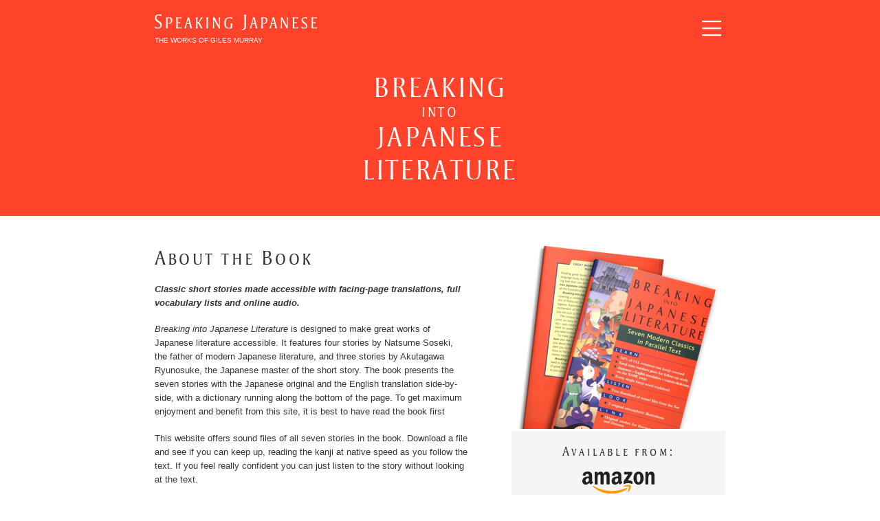

--- FILE ---
content_type: text/html; charset=UTF-8
request_url: https://www.speaking-japanese.com/book/breaking-japanese-literature/
body_size: 5979
content:
<!DOCTYPE html>
<html lang="en-GB" prefix="og: http://ogp.me/ns#">
    <head>
        <meta charset="UTF-8" />
        <meta name="viewport" content="width=device-width">

        <title>Breaking into Japanese literature - Speaking-Japanese.com</title>
        <link rel="profile" href="https://gmpg.org/xfn/11" />
        <link rel="pingback" href="https://www.speaking-japanese.com/xmlrpc.php" />
        

	    <style type='text/css'>
		    a,abbr,acronym,address,applet,article,aside,audio,b,big,blockquote,body,canvas,caption,center,cite,code,dd,del,details,dfn,div,dl,dt,em,embed,fieldset,figcaption,figure,footer,form,h1,h2,h3,h4,h5,h6,header,hgroup,html,i,iframe,img,ins,kbd,label,legend,li,mark,menu,nav,object,ol,output,p,pre,q,ruby,s,samp,section,small,span,strike,strong,sub,summary,sup,table,tbody,td,tfoot,th,thead,time,tr,tt,u,ul,var,video{margin:0;padding:0;border:0;font-size:100%;font:inherit;vertical-align:baseline}article,aside,details,figcaption,figure,footer,header,hgroup,main,menu,nav,section{display:block}body{line-height:1}ol,ul{list-style:none}table{border-collapse:collapse;border-spacing:0}*{-webkit-font-smoothing:antialiased;-moz-osx-font-smoothing:grayscale}input,textarea,a{border-radius:0;font:inherit}strong{font-weight:bold}.as-container{width:830px;max-width:90%;margin:0 auto}.as-clearfix:after{content:'';display:block;clear:both}.as-clear{clear:both}#as-main-body{opacity:0}html{font-size:calc(16px + (16 - 14) * (100vw - 400px) / (1920 - 400))}@-webkit-keyframes asfadein{from{opacity:0}to{opacity:1}}@keyframes asfadein{from{opacity:0}to{opacity:1}}#as-main-header{padding:20px 0;padding:1.25rem 0;color:#fff;position:relative;z-index:2}.as-header-bar{display:-webkit-box;display:-ms-flexbox;display:flex;-webkit-box-pack:justify;-ms-flex-pack:justify;justify-content:space-between;-webkit-box-align:center;-ms-flex-align:center;align-items:center}#as-main-header .logo{display:inline-block}#as-main-header .logo img{width:220px;width:13.75rem}#as-main-header .logo h2{color:#fff;font-size:9px;font-size:.5625rem;margin-top:5px;margin-top:.3125rem;font-family:'Montserrat', sans-serif;text-transform:uppercase;letter-spacing:normal;font-weight:400}#as-main-header .as-menu-link{color:#fff;font-size:30px;font-size:1.875rem;background:transparent;border:none}.single-book.has-parent.has-thumbnail #as-main-header{background:transparent}.single-book.has-parent.has-thumbnail #as-main-body{background:#fff}#as-main-menu{max-height:0;overflow:hidden;height:calc(100vh - 60px);-webkit-transition:ease all .5s;transition:ease all .5s}#as-main-menu.showing{-webkit-animation:asmenuopen .5s forwards;animation:asmenuopen .5s forwards;display:block;margin-top:17px;margin-top:1.0625rem}#as-main-menu.hiding{-webkit-animation:asmenuclose .5s forwards;animation:asmenuclose .5s forwards;display:block}#as-main-menu nav{display:-webkit-box;display:-ms-flexbox;display:flex;-ms-flex-wrap:wrap;flex-wrap:wrap;height:100%}#as-main-menu nav .as-header-banner{width:50%;height:50%;-webkit-box-sizing:border-box;box-sizing:border-box;padding:17px;padding:1.0625rem}#as-main-menu nav .as-header-banner h5{font-size:28px;font-size:1.75rem}@-webkit-keyframes asmenuopen{0%{opacity:0}100%{opacity:1;max-height:100vh}}@keyframes asmenuopen{0%{opacity:0}100%{opacity:1;max-height:100vh}}@-webkit-keyframes asmenuclose{0%{opacity:1;max-height:100vh}100%{opacity:0;max-height:0}}@keyframes asmenuclose{0%{opacity:1;max-height:100vh}100%{opacity:0;max-height:0}}body.showing{height:100vh;overflow:hidden}@media only screen and (max-width: 500px){#as-main-menu{overflow:auto}#as-main-menu nav .as-header-banner{width:100%;height:25vh;min-height:200px}}
	    </style>


	    		<script type="text/javascript">
		var ajaxurl = 'https://www.speaking-japanese.com/wp-admin/admin-ajax.php';
		</script>
		
<!-- This site is optimized with the Yoast SEO plugin v6.3 - https://yoast.com/wordpress/plugins/seo/ -->
<link rel="canonical" href="https://www.speaking-japanese.com/book/breaking-japanese-literature/" />
<meta property="og:locale" content="en_GB" />
<meta property="og:type" content="article" />
<meta property="og:title" content="Breaking into Japanese literature - Speaking-Japanese.com" />
<meta property="og:description" content="About the Book Classic short stories made accessible with facing-page translations, full vocabulary lists and online audio. Breaking into Japanese Literature is designed to make great works of Japanese literature accessible. It features four stories by Natsume Soseki, the father of modern Japanese literature, and three stories by Akutagawa Ryunosuke, the Japanese master of the short" />
<meta property="og:url" content="https://www.speaking-japanese.com/book/breaking-japanese-literature/" />
<meta property="og:site_name" content="Speaking-Japanese.com" />
<meta property="article:section" content="uncategorised" />
<meta property="og:image" content="https://www.speaking-japanese.com/theme-content/uploads/2018/01/speaking-japanese-breaking-into-japanese-literature.png" />
<meta property="og:image:secure_url" content="https://www.speaking-japanese.com/theme-content/uploads/2018/01/speaking-japanese-breaking-into-japanese-literature.png" />
<meta property="og:image:width" content="294" />
<meta property="og:image:height" content="267" />
<meta name="twitter:card" content="summary" />
<meta name="twitter:description" content="About the Book Classic short stories made accessible with facing-page translations, full vocabulary lists and online audio. Breaking into Japanese Literature is designed to make great works of Japanese literature accessible. It features four stories by Natsume Soseki, the father of modern Japanese literature, and three stories by Akutagawa Ryunosuke, the Japanese master of the short" />
<meta name="twitter:title" content="Breaking into Japanese literature - Speaking-Japanese.com" />
<meta name="twitter:image" content="https://www.speaking-japanese.com/theme-content/uploads/2018/01/speaking-japanese-breaking-into-japanese-literature.png" />
<script type='application/ld+json'>{"@context":"http:\/\/schema.org","@type":"WebSite","@id":"#website","url":"https:\/\/www.speaking-japanese.com\/","name":"Speaking Japanese","potentialAction":{"@type":"SearchAction","target":"https:\/\/www.speaking-japanese.com\/?s={search_term_string}","query-input":"required name=search_term_string"}}</script>
<script type='application/ld+json'>{"@context":"http:\/\/schema.org","@type":"Person","url":"https:\/\/www.speaking-japanese.com\/book\/breaking-japanese-literature\/","sameAs":[],"@id":"#person","name":"Giles Murray"}</script>
<!-- / Yoast SEO plugin. -->

<link rel='dns-prefetch' href='//ajax.googleapis.com' />
<link rel='dns-prefetch' href='//www.google.com' />
<link rel='dns-prefetch' href='//fonts.googleapis.com' />
<link rel='dns-prefetch' href='//s.w.org' />
<style type="text/css">
img.wp-smiley,
img.emoji {
	display: inline !important;
	border: none !important;
	box-shadow: none !important;
	height: 1em !important;
	width: 1em !important;
	margin: 0 .07em !important;
	vertical-align: -0.1em !important;
	background: none !important;
	padding: 0 !important;
}
</style>
<link rel="preload" as="style" rel='stylesheet' id='font-google-css'  href='https://fonts.googleapis.com/css?family=Montserrat%3A300%2C400%2C400i%2C700%2C700i&#038;ver=1' type='text/css' media='1' />
<link rel='stylesheet' id='font-google-css'  href='https://fonts.googleapis.com/css?family=Montserrat%3A300%2C400%2C400i%2C700%2C700i&#038;ver=1' type='text/css' media='1' />
<link rel="preload" as="style" rel='stylesheet' id='style-main-css'  href='https://www.speaking-japanese.com/theme-content/themes/speaking-japanese/style.css?ver=1.0' type='text/css' media='all' />
<link rel='stylesheet' id='style-main-css'  href='https://www.speaking-japanese.com/theme-content/themes/speaking-japanese/style.css?ver=1.0' type='text/css' media='all' />
<link rel="preload" as="style" rel='stylesheet' id='style-single-css'  href='https://www.speaking-japanese.com/theme-content/themes/speaking-japanese/assets/css/single.css?ver=1.0' type='text/css' media='all' />
<link rel='stylesheet' id='style-single-css'  href='https://www.speaking-japanese.com/theme-content/themes/speaking-japanese/assets/css/single.css?ver=1.0' type='text/css' media='all' />
<script type='text/javascript' src='//ajax.googleapis.com/ajax/libs/jquery/1.11.3/jquery.min.js?ver=1.8.1'></script>
<script type='text/javascript'>
/* <![CDATA[ */
var FontAwesomeConfig = {"searchPseudoElements":"1"};
/* ]]> */
</script>
<script defer type='text/javascript' src='https://www.speaking-japanese.com/theme-content/themes/speaking-japanese/assets/js/min/fontawesome-all.js?ver=4.9.4'></script>
<link rel='https://api.w.org/' href='https://www.speaking-japanese.com/wp-json/' />
<meta name="generator" content="WordPress 4.9.4" />
<link rel='shortlink' href='https://www.speaking-japanese.com/?p=56' />
<link rel="alternate" type="application/json+oembed" href="https://www.speaking-japanese.com/wp-json/oembed/1.0/embed?url=https%3A%2F%2Fwww.speaking-japanese.com%2Fbook%2Fbreaking-japanese-literature%2F" />
<link rel="alternate" type="text/xml+oembed" href="https://www.speaking-japanese.com/wp-json/oembed/1.0/embed?url=https%3A%2F%2Fwww.speaking-japanese.com%2Fbook%2Fbreaking-japanese-literature%2F&#038;format=xml" />
<style>.post-thumbnail img[src$='.svg'] { width: 100%; height: auto; }</style><style type="text/css">.inv-recaptcha-holder{display:none!important}</style>      <meta property="og:image" content="https://www.speaking-japanese.com/theme-content/uploads/2018/02/Facebook-OG-Image.jpg" />

    </head>

<body class="book-template-default single single-book postid-56 hiding  has-thumbnail">
  <header id='as-main-header' class='as-bg-color'>
    <section class="as-header-bar as-container">
  <a href="https://www.speaking-japanese.com" class='logo'>
    <img src="https://www.speaking-japanese.com/theme-content/themes/speaking-japanese/assets/images/speaking-japanese.svg" alt="Speaking-Japanese.com">
    <h2>The Works of Giles Murray</h2>
  </a>
  <button class='as-menu-link' aria-expanded="false" aria-controls="as-main-menu"><i class="fal fa-bars"></i></button>
</section>

<div id='as-main-menu' >
  <nav itemscope itemtype="http://schema.org/SiteNavigationElement">

    <a href='https://www.speaking-japanese.com/book/breaking-japanese-literature/' class="as-header-banner as-bg-color as-banner-6978d85859cd5">

  <div class="as-header-banner-text">
    <h5 style="text-align: center;">Breaking<br />
<span class="as-small-heading">into</span><br />
Japanese<br />
literature</h5>
  </div>

</a>

    <style>
      .as-banner-6978d85859cd5 {
        background:#ff432b!important;
      }
    </style>
    <a href='https://www.speaking-japanese.com/book/exploring-japanese-literature/' class="as-header-banner as-bg-color as-banner-6978d8585a0da">

  <div class="as-header-banner-text">
    <h5 style="text-align: center;">Exploring<br />
Japanese<br />
Literature</h5>
  </div>

</a>

    <style>
      .as-banner-6978d8585a0da {
        background:#36215c!important;
      }
    </style>
    <a href='https://www.speaking-japanese.com/book/13-secrets-speaking-fluent-japanese/' class="as-header-banner as-bg-color as-banner-6978d8585a491">

  <div class="as-header-banner-text">
    <h5 style="text-align: center;">13 secrets<br />
<span class="as-small-heading">for</span><br />
<span class="as-small-heading">speaking fluent</span><br />
Japanese</h5>
  </div>

</a>

    <style>
      .as-banner-6978d8585a491 {
        background:#fc7f2c!important;
      }
    </style>
    <a href='https://www.speaking-japanese.com/books/translation/' class="as-header-banner as-bg-color as-banner-6978d8585ab56">

  <div class="as-header-banner-text">
    <h5 style="text-align: center;">Translations</h5>
  </div>

</a>

    <style>
      .as-banner-6978d8585ab56 {
        background:#519590!important;
      }
    </style>
    
  </nav>
</div>
  </header>
	<div id="as-main-body">
<section class="as-header-banner as-bg-color as-banner-6978d8585af2d">
    <div class="as-header-banner-text">
    <h1 style="text-align: center;">Breaking<br />
<span class="as-small-heading">into</span><br />
Japanese<br />
literature</h1>
  </div>

  </section>

<div id="as-main-content" class='as-section'>
    <div class="as-container">

    <div class="as-left-content">
          <div class="as-main-content-text">
        <h4>About the Book</h4>
<p><em><strong>Classic short stories made accessible with facing-page translations, full vocabulary lists and online audio.</strong></em></p>
<p><em>Breaking into Japanese Literature</em> is designed to make great works of Japanese literature accessible. It features four stories by Natsume Soseki, the father of modern Japanese literature, and three stories by Akutagawa Ryunosuke, the Japanese master of the short story. The book presents the seven stories with the Japanese original and the English translation side-by-side, with a dictionary running along the bottom of the page. To get maximum enjoyment and benefit from this site, it is best to have read the book first</p>
<p>This website offers sound files of all seven stories in the book. Download a file and see if you can keep up, reading the kanji at native speed as you follow the text. If you feel really confident you can just listen to the story without looking at the text.</p>
<p>Note that audio is provided as a single sound file for Soseki&#8217;s <strong><em>Ten Nights of Dreams</em> (Nights 1, 3, 5, 7)</strong>. Akutagawa&#8217;s <strong>‘In a Grove’</strong>, <strong>‘The Nose’</strong> and <strong>‘Rashomon’</strong> are much longer and so are divided into multiple sound files.</p>
<h6>WARNING!</h6>
<p class="as-small">The running dictionary inside Breaking into Japanese Literature provides the entry numbers for any kanji characters that appear in the <u>first edition of The Kodansha Learner’s Dictionary</u>. With the release of the second edition of the dictionary, these numbers are now incorrect. We are working to update this feature in time for the next printing of the book at the end of 2018.</p>
      </div>
    
      <div class="as-chapter-list">
        <h4>EXPLORE THE STORIES:</h4>
    <ul class='fa-ul'>
      <li class=""><span class="fa-li"><i class="fa fa-square"></i></span><a href="https://www.speaking-japanese.com/book/breaking-japanese-literature/the-first-night/" class="as-hover-color">The First Night<span class="as-text-color"><i class="fa fa-volume-down"></i></span></a></li><li class=""><span class="fa-li"><i class="fa fa-square"></i></span><a href="https://www.speaking-japanese.com/book/breaking-japanese-literature/the-third-night/" class="as-hover-color">The Third Night<span class="as-text-color"><i class="fa fa-volume-down"></i></span></a></li><li class=""><span class="fa-li"><i class="fa fa-square"></i></span><a href="https://www.speaking-japanese.com/book/breaking-japanese-literature/the-fifth-night/" class="as-hover-color">The Fifth Night<span class="as-text-color"><i class="fa fa-volume-down"></i></span></a></li><li class=""><span class="fa-li"><i class="fa fa-square"></i></span><a href="https://www.speaking-japanese.com/book/breaking-japanese-literature/the-seventh-night/" class="as-hover-color">The Seventh Night<span class="as-text-color"><i class="fa fa-volume-down"></i></span></a></li><li class=""><span class="fa-li"><i class="fa fa-square"></i></span><a href="https://www.speaking-japanese.com/book/breaking-japanese-literature/in-a-grove/" class="as-hover-color">In A Grove<span class="as-text-color"><i class="fa fa-volume-down"></i></span></a></li><li class=""><span class="fa-li"><i class="fa fa-square"></i></span><a href="https://www.speaking-japanese.com/book/breaking-japanese-literature/the-nose/" class="as-hover-color">The Nose<span class="as-text-color"><i class="fa fa-volume-down"></i></span></a></li><li class=""><span class="fa-li"><i class="fa fa-square"></i></span><a href="https://www.speaking-japanese.com/book/breaking-japanese-literature/rashomon/" class="as-hover-color">Rashomon<span class="as-text-color"><i class="fa fa-volume-down"></i></span></a></li>    </ul>
  </div>
  </div>  <aside class="as-sidebar">
    <img width="294" height="267" src="https://www.speaking-japanese.com/theme-content/uploads/2018/01/speaking-japanese-breaking-into-japanese-literature.png" class="attachment-medium size-medium" alt="Speaking Japanese-Breaking into Japanese literature" /><div class="as-amazon"><h6>Available from:</h6><a href="https://www.amazon.com/Breaking-Into-Japanese-Literature-Classics/dp/1568364156" target="_blank" rel="noopener"><img src="https://www.speaking-japanese.com/theme-content/themes/speaking-japanese/assets/images/amazon.svg" alt="Amazon" /></a></div>  </aside>
  
  </div>
  </div>


<footer id='as-main-footer'>
  <div class="as-container">
    <p>Copyright 2026 Giles Murray <a href="https://www.speaking-japanese.com/privacy">Privacy Policy</a></p>
    <p>Web Design by <a href="https://authenticstyle.co.uk" target='_blank' rel='noopener' title="Web Design Dorset"><img src="https://www.speaking-japanese.com/theme-content/themes/speaking-japanese/assets/images/as-logo.svg" alt="Authentic Style"></a></p>
  </div>
</footer>
</div>

<script type='text/javascript' src='https://www.speaking-japanese.com/wp-includes/js/comment-reply.min.js?ver=4.9.4'></script>
<script type='text/javascript'>
/* <![CDATA[ */
var wpcf7 = {"apiSettings":{"root":"https:\/\/www.speaking-japanese.com\/wp-json\/contact-form-7\/v1","namespace":"contact-form-7\/v1"},"recaptcha":{"messages":{"empty":"Please verify that you are not a robot."}}};
/* ]]> */
</script>
<script type='text/javascript' src='https://www.speaking-japanese.com/theme-content/plugins/contact-form-7/includes/js/scripts.js?ver=5.0'></script>
<script type='text/javascript' src='https://www.speaking-japanese.com/theme-content/plugins/ithemes-security-pro/core/modules/wordpress-tweaks/js/blankshield/blankshield.min.js?ver=4080'></script>
<script type='text/javascript' src='https://www.speaking-japanese.com/theme-content/plugins/ithemes-security-pro/core/modules/wordpress-tweaks/js/block-tabnapping.js?ver=4080'></script>
<script type='text/javascript'>
var renderInvisibleReCaptcha = function() {

    for (var i = 0; i < document.forms.length; ++i) {
        var form = document.forms[i];
        var holder = form.querySelector('.inv-recaptcha-holder');

        if (null === holder) continue;
		holder.innerHTML = '';

         (function(frm){
			var cf7SubmitElm = frm.querySelector('.wpcf7-submit');
            var holderId = grecaptcha.render(holder,{
                'sitekey': '6LczxhwUAAAAAPTSDDBA-oz7o8bpeg5p1_QY5xTL', 'size': 'invisible', 'badge' : 'inline',
                'callback' : function (recaptchaToken) {
					if((null !== cf7SubmitElm) && (typeof jQuery != 'undefined')){jQuery(frm).submit();grecaptcha.reset(holderId);return;}
					 HTMLFormElement.prototype.submit.call(frm);
                },
                'expired-callback' : function(){grecaptcha.reset(holderId);}
            });

			if(null !== cf7SubmitElm && (typeof jQuery != 'undefined') ){
				jQuery(cf7SubmitElm).off('click').on('click', function(clickEvt){
					clickEvt.preventDefault();
					grecaptcha.execute(holderId);
				});
			}
			else
			{
				frm.onsubmit = function (evt){evt.preventDefault();grecaptcha.execute(holderId);};
			}


        })(form);
    }
};
</script>
<script type='text/javascript' async defer src='https://www.google.com/recaptcha/api.js?onload=renderInvisibleReCaptcha&#038;render=explicit'></script>
<script defer type='text/javascript' src='https://www.speaking-japanese.com/theme-content/themes/speaking-japanese/assets/js/min/modernizr-custom.js?ver=1'></script>
<script type='text/javascript'>
/* <![CDATA[ */
var as_global = {"ajaxurl":"https:\/\/www.speaking-japanese.com\/wp-admin\/admin-ajax.php","template_directory":"https:\/\/www.speaking-japanese.com\/theme-content\/themes\/speaking-japanese","mailchimp_nonce":"6dccd39bbd"};
/* ]]> */
</script>
<script type='text/javascript' src='https://www.speaking-japanese.com/theme-content/themes/speaking-japanese/assets/js/min/global.js?ver=1.0.0'></script>
<script type='text/javascript' src='https://www.speaking-japanese.com/wp-includes/js/wp-embed.min.js?ver=4.9.4'></script>
    <style style='text/css'>
    #as-main-body {
      -webkit-animation: asfadein 0.5s forwards;
      animation: asfadein 0.5s forwards;
    }
    </style>
          <style>
        .as-bg-color,
        .single-book.has-parent.has-thumbnail {
          background:#ff432b        }
        .as-text-color {
          color:#ff432b        }
        .as-hover-color:hover {
          color:#ff432b!important;
        }
        .as-header-banner .as-single-thumb span:before {
            background-image: -webkit-gradient(linear,left top,right top,from(#ff432b),to(rgba(255,67,43,0)));
            background-image: linear-gradient(to right,#ff432b 0%,rgba(255,67,43,0) 100%);
        }
        .as-header-banner .as-single-thumb span:after {
          background-image: -webkit-gradient(linear,right top,left top,from(#ff432b),to(rgba(255,67,43,0)));
          background-image: linear-gradient(to left,#ff432b 0%,rgba(255,67,43,0) 100%);
        }
      </style>
    <!-- Global site tag (gtag.js) - Google Analytics -->
<script async src="https://www.googletagmanager.com/gtag/js?id=UA-114416476-1"></script>
<script>
  window.dataLayer = window.dataLayer || [];
  function gtag(){dataLayer.push(arguments);}
  gtag('js', new Date());

  gtag('config', 'UA-114416476-1');
</script>

<script defer src="https://static.cloudflareinsights.com/beacon.min.js/vcd15cbe7772f49c399c6a5babf22c1241717689176015" integrity="sha512-ZpsOmlRQV6y907TI0dKBHq9Md29nnaEIPlkf84rnaERnq6zvWvPUqr2ft8M1aS28oN72PdrCzSjY4U6VaAw1EQ==" data-cf-beacon='{"version":"2024.11.0","token":"1efb6563d33e48bfb12bb0a3994ed70d","r":1,"server_timing":{"name":{"cfCacheStatus":true,"cfEdge":true,"cfExtPri":true,"cfL4":true,"cfOrigin":true,"cfSpeedBrain":true},"location_startswith":null}}' crossorigin="anonymous"></script>
</body>
</html>


--- FILE ---
content_type: text/css
request_url: https://www.speaking-japanese.com/theme-content/themes/speaking-japanese/style.css?ver=1.0
body_size: 2273
content:
/*!
theme name: Speaking Japanese
Version: 1
Author URI: http://www.authenticstyle.co.uk
Author: AuthenticStyle
*/a,button,input,select,textarea{-webkit-transition:ease all .5s;transition:ease all .5s}a:active,a:focus,button:active,button:focus,input:active,input:focus,select:active,select:focus,textarea:active,textarea:focus{outline:1px dotted #fff}.slick-slide{outline:none}a,button{cursor:pointer;text-decoration:none;color:#ff432b}body,html{font-family:'Montserrat', sans-serif;color:#333}.as-bg-color{background:#ff432b}.as-text-color{color:#ff432b}.as-section{padding:40px 0;padding:2.5rem 0}h1,h2,h3,h4,h5,h6{margin:17px 0;margin:1.0625rem 0;font-family:'Strayhorn MT SC';font-weight:300;letter-spacing:3px;letter-spacing:.1875rem;line-height:1.2}h1:first-child,h2:first-child,h3:first-child,h4:first-child,h5:first-child,h6:first-child{margin-top:0}h1:last-child,h2:last-child,h3:last-child,h4:last-child,h5:last-child,h6:last-child{margin-bottom:0}h1 .as-small-heading,h2 .as-small-heading,h3 .as-small-heading,h4 .as-small-heading,h5 .as-small-heading,h6 .as-small-heading{font-size:.5em;display:block}h1 .as-small-heading+br,h2 .as-small-heading+br,h3 .as-small-heading+br,h4 .as-small-heading+br,h5 .as-small-heading+br,h6 .as-small-heading+br{display:none}h1{font-size:38px;font-size:2.375rem}h2{font-size:38px;font-size:2.375rem}h3{font-size:30px;font-size:1.875rem}h4{font-size:28px;font-size:1.75rem}h5{font-size:24px;font-size:1.5rem}h6{font-size:18px;font-size:1.125rem}li,p{margin:17px 0;margin:1.0625rem 0;font-size:12px;font-size:.75rem;font-weight:400;line-height:1.6}li:first-child,p:first-child{margin-top:0}li:last-child,p:last-child{margin-bottom:0}li strong,p strong{font-weight:700}img+p.as-caption{margin-top:8.5px;margin-top:.53125rem}p.as-large{font-size:14px;font-size:.875rem}p.as-small{font-size:10px;font-size:.625rem}ol li{list-style-type:decimal}ul li{list-style-type:disc}li{margin:8.5px 0;margin:.53125rem 0}ol,ul{padding:0;padding-left:15px;padding-left:.9375rem;margin:17px 0;margin:1.0625rem 0}ol:first-child,ul:first-child{margin-top:0}ol:last-child,ul:last-child{margin-bottom:0}ol.menu,ol.menu ul,ul.menu,ul.menu ul{list-style-type:none;padding:0;margin:0}ol.menu li,ol.menu ul li,ul.menu li,ul.menu ul li{margin:0;padding:0;list-style-type:none}.fa-ul{padding:0;margin-left:0}.fa-ul li{list-style-type:none;padding-left:2.5em !important}.fa-ul span{left:0}hr{border:0;border-top:1px solid #fbfbfb;display:block;height:1px;padding:0;margin:17px auto;margin:1.0625rem auto}del{text-decoration:line-through}em{font-style:italic}pre{display:block;font-family:monospace;white-space:pre;margin:17px auto;margin:1.0625rem auto}img{height:auto;max-width:100%;-webkit-transition:ease all .5s;transition:ease all .5s}.aligncenter,.alignleft,.alignnone,.alignright{margin:17px;margin:1.0625rem}.aligncenter:first-child,.alignleft:first-child,.alignnone:first-child,.alignright:first-child{margin-top:0}.aligncenter:last-child,.alignleft:last-child,.alignnone:last-child,.alignright:last-child{margin-bottom:0}.alignright{float:right;margin-left:17px;margin-left:1.0625rem}.alignleft{float:left;margin-right:17px;margin-right:1.0625rem}.aligncenter,.aligncenter:last-child:first-child{display:block;margin-left:auto;margin-right:auto}@media only screen and (max-width: 960px){.aligncenter,.alignleft,.alignright{display:block;float:none;margin:17px auto;margin:1.0625rem auto}}input:not([type="radio"]):not([type="checkbox"]):not([type="submit"]),textarea{border-radius:0;-webkit-appearance:none;-moz-appearance:none;appearance:none}table{max-width:100%;margin:17px auto;margin:1.0625rem auto}table thead th{font-weight:600}table td,table th{text-align:left;color:#605b5e;padding:15px 20px;padding:.9375rem 1.25rem}table thead td,table thead tr,table tr:nth-child(even) td,table tr:nth-child(even) tr{background:#f7f7f7}table a{word-wrap:break-word;word-break:break-all}.as-embed{height:0;overflow:hidden;padding-bottom:56.25%;padding-top:35px;position:relative}.as-embed embed,.as-embed iframe,.as-embed object{height:100%;left:0;position:absolute;top:0;width:100%}.as-button{color:#fff;text-transform:uppercase;font-size:12px;font-size:.75rem;padding:1em 2.5em;letter-spacing:1.3px;letter-spacing:.08125rem;position:relative;z-index:2;display:inline-block}.as-button:hover:after{background:rgba(0,0,0,0.4) !important}.as-bg-color .as-button:after{content:'';width:100%;height:100%;position:absolute;left:0;top:0;background:rgba(0,0,0,0.2);z-index:-1;-webkit-transition:ease all .3s;transition:ease all .3s}input[type="submit"]{border:none;cursor:pointer}input:not([type="radio"]):not([type="checkbox"]):not([type="submit"]),textarea,select{border:none;padding:10px 15px;padding:.625rem .9375rem;background:#fff;-webkit-box-sizing:border-box;box-sizing:border-box;width:100%;max-width:100%;min-width:100%;font-size:12px;font-size:.75rem}input:not([type="radio"]):not([type="checkbox"]):not([type="submit"])::-webkit-input-placeholder,textarea::-webkit-input-placeholder,select::-webkit-input-placeholder{text-transform:uppercase;color:inherit}input:not([type="radio"]):not([type="checkbox"]):not([type="submit"]):-ms-input-placeholder,textarea:-ms-input-placeholder,select:-ms-input-placeholder{text-transform:uppercase;color:inherit}input:not([type="radio"]):not([type="checkbox"]):not([type="submit"])::-ms-input-placeholder,textarea::-ms-input-placeholder,select::-ms-input-placeholder{text-transform:uppercase;color:inherit}input:not([type="radio"]):not([type="checkbox"]):not([type="submit"])::placeholder,textarea::placeholder,select::placeholder{text-transform:uppercase;color:inherit}.as-pill{font-size:9px;font-size:.5625rem;padding:3px 7px;border-radius:5px;color:#fff;margin-right:10px;margin-right:.625rem}.wpcf7 .ajax-loader:after{font-family:'Font Awesome 5 Light';content:'\f3f4';display:none}.wpcf7 .ajax-loader{font-size:20px;font-size:1.25rem;vertical-align:middle;margin-left:20px;margin-left:1.25rem;-webkit-animation:fa-spin 2s infinite linear;animation:fa-spin 2s infinite linear;display:none}.wpcf7 .ajax-loader.is-active{display:inline-block}.wpcf7 .screen-reader-response{display:none}.wpcf7 .wpcf7-not-valid{outline:1px solid #ff432b;color:#ff432b}.wpcf7 .wpcf7-not-valid-tip{margin-top:5px;margin-top:.3125rem;display:block}.wpcf7 .wpcf7-response-output{font-size:13px;font-size:.8125rem;line-height:1.3}.as-header-banner{display:-webkit-box;display:-ms-flexbox;display:flex;-webkit-box-pack:start;-ms-flex-pack:start;justify-content:flex-start;-webkit-box-align:center;-ms-flex-align:center;align-items:center;padding:17px 0 40px 0;padding:1.0625rem 0 2.5rem 0;position:relative;z-index:1}.as-header-banner *{color:#fff}.as-header-banner .as-header-banner-image{width:10vw;overflow:hidden;font-size:0;height:100vh;min-height:500px}.as-header-banner .as-header-banner-image img{height:100%;max-width:none;-ms-flex-negative:0;flex-shrink:0;-o-object-fit:cover;object-fit:cover;width:100%}.as-header-banner .as-header-banner-text{width:100%;text-align:center}.as-header-banner .as-single-thumb{position:absolute;top:-140px;height:calc(100% + 140px);left:0;text-align:center;width:100%;z-index:-1;overflow:hidden;pointer-events:none}.as-header-banner .as-single-thumb span{display:inline-block;margin:0 auto;height:100%;position:relative}.as-header-banner .as-single-thumb span:after,.as-header-banner .as-single-thumb span:before{content:'';width:20%;height:100%;position:absolute;left:0;top:0;z-index:1;background-image:-webkit-gradient(linear, left top, right top, from(#ff432b), to(rgba(255,67,43,0)));background-image:linear-gradient(to right, #ff432b 0%, rgba(255,67,43,0) 100%)}.as-header-banner .as-single-thumb span:after{left:auto;right:0;background-image:-webkit-gradient(linear, right top, left top, from(#ff432b), to(rgba(255,67,43,0)));background-image:linear-gradient(to left, #ff432b 0%, rgba(255,67,43,0) 100%)}.as-header-banner .as-single-thumb img{height:100%;width:auto;opacity:.5;max-width:none;mix-blend-mode:multiply}.as-header-banner h1,.as-header-banner h2,.as-header-banner h3,.as-header-banner h4,.as-header-banner h5,.as-header-banner h6{text-transform:uppercase;font-size:38px;font-size:2.375rem}.as-header-banner .as-header-banner-link{position:absolute;bottom:40px;bottom:2.5rem;right:0;width:100%}.as-header-banner .as-header-banner-tag{position:absolute;-webkit-transform:rotate(20deg);transform:rotate(20deg);width:140px;text-align:center;top:50px;top:3.125rem;right:40px;right:2.5rem;line-height:1.4;font-family:'Strayhorn MT SC';font-size:18px;font-size:1.125rem}.as-header-banner .as-header-banner-image+.as-header-banner-text .as-header-banner-link{width:91vw}@media only screen and (max-width: 400px){.as-header-banner .as-header-banner-image{width:15vw}.as-header-banner .as-header-banner-image+.as-header-banner-text .as-header-banner-link{width:85vw}}@font-face{font-family:'Strayhorn MT SC';src:url("assets/fonts/StrayhornMT-LightSC.woff2") format("woff2"),url("assets/fonts/StrayhornMT-LightSC.woff") format("woff");font-weight:300;font-style:normal}#as-main-footer .as-container{display:-webkit-box;display:-ms-flexbox;display:flex;-webkit-box-pack:justify;-ms-flex-pack:justify;justify-content:space-between;-webkit-box-align:center;-ms-flex-align:center;align-items:center;padding:17px 0;padding:1.0625rem 0}#as-main-footer p{margin-top:0;margin-bottom:0;font-size:10px;font-size:.625rem}#as-main-footer p:last-child{text-align:right}#as-main-footer p a{color:#333;margin-left:10px;margin-right:10px}#as-main-footer img{width:104px;vertical-align:middle}@media only screen and (max-width: 520px){#as-main-footer .as-container{display:block}#as-main-footer p{text-align:center}#as-main-footer p:last-child{text-align:center;margin-top:17px;margin-top:1.0625rem}}
/*# sourceMappingURL=style.css.map */

--- FILE ---
content_type: text/css
request_url: https://www.speaking-japanese.com/theme-content/themes/speaking-japanese/assets/css/single.css?ver=1.0
body_size: 256
content:
.as-chapter-list{padding-bottom:0;margin:26.6666666667px 0 0;margin:1.6666666667rem 0 0}.as-chapter-list ul{padding:0}.as-chapter-list li{padding:0;margin-bottom:0;margin-top:0;border-top:1px solid #ddd}.as-chapter-list li span.fa-li{font-size:8px;font-size:.5rem;color:rgba(49,59,50,0.2);top:1.6em}.as-chapter-list li.active span.fa-li{left:20px;left:1.25rem;top:auto;font-size:12px;font-size:.75rem;top:.9em}.as-chapter-list li.active a{padding-left:20px;padding-left:1.25rem}.as-chapter-list a{font-size:12px;font-size:.75rem;color:#333;display:-webkit-box;display:-ms-flexbox;display:flex;width:100%;-webkit-box-pack:justify;-ms-flex-pack:justify;justify-content:space-between;-webkit-box-align:center;-ms-flex-align:center;align-items:center;-webkit-box-sizing:border-box;box-sizing:border-box;padding:10px 0;padding:.625rem 0}.as-soundcloud{margin:26.6666666667px 0 0;margin:1.6666666667rem 0 0;padding:0;height:auto}.as-soundcloud+img{margin:26.6666666667px 0 0;margin:1.6666666667rem 0 0}.as-soundcloud iframe{max-width:100%;height:auto;position:relative}.as-main-content-text+img{margin-top:26.6666666667px;margin-top:1.6666666667rem}.as-main-content-text img.alignnone:first-child{margin-left:0}#as-main-content .as-container{display:-webkit-box;display:-ms-flexbox;display:flex;-webkit-box-pack:justify;-ms-flex-pack:justify;justify-content:space-between;-webkit-box-align:start;-ms-flex-align:start;align-items:flex-start}.as-sidebar{width:290px;width:18.125rem;-ms-flex-negative:0;flex-shrink:0;margin-left:5vw;text-align:center;position:-webkit-sticky;position:sticky;top:17px;top:1.0625rem}.as-sidebar .as-amazon{background-color:#f5f5f5;padding:17px;padding:1.0625rem;text-align:center}.as-sidebar .as-amazon img{width:105px}@media only screen and (max-width: 1024px){#as-main-content .as-container{display:block}.as-sidebar{width:100%;margin-top:40px;margin-top:2.5rem;margin-left:0}}
/*# sourceMappingURL=single.css.map */

--- FILE ---
content_type: text/javascript
request_url: https://www.speaking-japanese.com/theme-content/themes/speaking-japanese/assets/js/min/modernizr-custom.js?ver=1
body_size: 2936
content:
"use strict";var _typeof="function"==typeof Symbol&&"symbol"==typeof Symbol.iterator?function(e){return typeof e}:function(e){return e&&"function"==typeof Symbol&&e.constructor===Symbol&&e!==Symbol.prototype?"symbol":typeof e};!function(e,t,n){function r(e){var t=k.className,n=x._config.classPrefix||"";if(j&&(t=t.baseVal),x._config.enableJSClass){var r=new RegExp("(^|\\s)"+n+"no-js(\\s|$)");t=t.replace(r,"$1"+n+"js$2")}x._config.enableClasses&&(t+=" "+n+e.join(" "+n),j?k.className.baseVal=t:k.className=t)}function o(e,t){return(void 0===e?"undefined":_typeof(e))===t}function s(){var e,t,n,r,s,i,a;for(var l in w)if(w.hasOwnProperty(l)){if(e=[],t=w[l],t.name&&(e.push(t.name.toLowerCase()),t.options&&t.options.aliases&&t.options.aliases.length))for(n=0;n<t.options.aliases.length;n++)e.push(t.options.aliases[n].toLowerCase());for(r=o(t.fn,"function")?t.fn():t.fn,s=0;s<e.length;s++)i=e[s],a=i.split("."),1===a.length?x[a[0]]=r:(!x[a[0]]||x[a[0]]instanceof Boolean||(x[a[0]]=new Boolean(x[a[0]])),x[a[0]][a[1]]=r),b.push((r?"":"no-")+a.join("-"))}}function i(){return"function"!=typeof t.createElement?t.createElement(arguments[0]):j?t.createElementNS.call(t,"http://www.w3.org/2000/svg",arguments[0]):t.createElement.apply(t,arguments)}function a(e){return e.replace(/([a-z])-([a-z])/g,function(e,t,n){return t+n.toUpperCase()}).replace(/^-/,"")}function l(e,t){if("object"==(void 0===e?"undefined":_typeof(e)))for(var n in e)z(e,n)&&l(n,e[n]);else{e=e.toLowerCase();var o=e.split("."),s=x[o[0]];if(2==o.length&&(s=s[o[1]]),void 0!==s)return x;t="function"==typeof t?t():t,1==o.length?x[o[0]]=t:(!x[o[0]]||x[o[0]]instanceof Boolean||(x[o[0]]=new Boolean(x[o[0]])),x[o[0]][o[1]]=t),r([(t&&0!=t?"":"no-")+o.join("-")]),x._trigger(e,t)}return x}function u(){var e=t.body;return e||(e=i(j?"svg":"body"),e.fake=!0),e}function f(e,n,r,o){var s="modernizr",a,l,f,c,d=i("div"),p=u();if(parseInt(r,10))for(;r--;)f=i("div"),f.id=o?o[r]:s+(r+1),d.appendChild(f);return a=i("style"),a.type="text/css",a.id="s"+s,(p.fake?p:d).appendChild(a),p.appendChild(d),a.styleSheet?a.styleSheet.cssText=e:a.appendChild(t.createTextNode(e)),d.id=s,p.fake&&(p.style.background="",p.style.overflow="hidden",c=k.style.overflow,k.style.overflow="hidden",k.appendChild(p)),l=n(d,e),p.fake?(p.parentNode.removeChild(p),k.style.overflow=c,k.offsetHeight):d.parentNode.removeChild(d),!!l}function c(e,t){return!!~(""+e).indexOf(t)}function d(e,t){return function(){return e.apply(t,arguments)}}function p(e,t,n){var r;for(var s in e)if(e[s]in t)return!1===n?e[s]:(r=t[e[s]],o(r,"function")?d(r,n||t):r);return!1}function m(e){return e.replace(/([A-Z])/g,function(e,t){return"-"+t.toLowerCase()}).replace(/^ms-/,"-ms-")}function v(t,n,r){var o;if("getComputedStyle"in e){o=getComputedStyle.call(e,t,n);var s=e.console;if(null!==o)r&&(o=o.getPropertyValue(r));else if(s){var i=s.error?"error":"log";s[i].call(s,"getComputedStyle returning null, its possible modernizr test results are inaccurate")}}else o=!n&&t.currentStyle&&t.currentStyle[r];return o}function y(t,r){var o=t.length;if("CSS"in e&&"supports"in e.CSS){for(;o--;)if(e.CSS.supports(m(t[o]),r))return!0;return!1}if("CSSSupportsRule"in e){for(var s=[];o--;)s.push("("+m(t[o])+":"+r+")");return s=s.join(" or "),f("@supports ("+s+") { #modernizr { position: absolute; } }",function(e){return"absolute"==v(e,null,"position")})}return n}function h(e,t,r,s){function l(){f&&(delete A.style,delete A.modElem)}if(s=!o(s,"undefined")&&s,!o(r,"undefined")){var u=y(e,r);if(!o(u,"undefined"))return u}for(var f,d,p,m,v,h=["modernizr","tspan","samp"];!A.style&&h.length;)f=!0,A.modElem=i(h.shift()),A.style=A.modElem.style;for(p=e.length,d=0;d<p;d++)if(m=e[d],v=A.style[m],c(m,"-")&&(m=a(m)),A.style[m]!==n){if(s||o(r,"undefined"))return l(),"pfx"!=t||m;try{A.style[m]=r}catch(e){}if(A.style[m]!=v)return l(),"pfx"!=t||m}return l(),!1}function g(e,t,n,r,s){var i=e.charAt(0).toUpperCase()+e.slice(1),a=(e+" "+N.join(i+" ")+i).split(" ");return o(t,"string")||o(t,"undefined")?h(a,t,r,s):(a=(e+" "+L.join(i+" ")+i).split(" "),p(a,t,n))}function S(e,t,r){return g(e,n,n,t,r)}var b=[],w=[],C={_version:"3.5.0",_config:{classPrefix:"",enableClasses:!0,enableJSClass:!0,usePrefixes:!0},_q:[],on:function e(t,n){var r=this;setTimeout(function(){n(r[t])},0)},addTest:function e(t,n,r){w.push({name:t,fn:n,options:r})},addAsyncTest:function e(t){w.push({name:null,fn:t})}},x=function e(){};x.prototype=C,x=new x,x.addTest("svg",!!t.createElementNS&&!!t.createElementNS("http://www.w3.org/2000/svg","svg").createSVGRect);var T="CSS"in e&&"supports"in e.CSS,_="supportsCSS"in e;x.addTest("supports",T||_);var k=t.documentElement,j="svg"===k.nodeName.toLowerCase(),P=C._config.usePrefixes?" -webkit- -moz- -o- -ms- ".split(" "):["",""];C._prefixes=P,x.addTest("webanimations","animate"in i("div")),x.addTest("csspositionsticky",function(){var e="position:",t="sticky",n=i("a"),r=n.style;return r.cssText=e+P.join("sticky;"+e).slice(0,-e.length),-1!==r.position.indexOf(t)});var z;!function(){var e={}.hasOwnProperty;z=o(e,"undefined")||o(e.call,"undefined")?function e(t,n){return n in t&&o(t.constructor.prototype[n],"undefined")}:function t(n,r){return e.call(n,r)}}(),C._l={},C.on=function(e,t){this._l[e]||(this._l[e]=[]),this._l[e].push(t),x.hasOwnProperty(e)&&setTimeout(function(){x._trigger(e,x[e])},0)},C._trigger=function(e,t){if(this._l[e]){var n=this._l[e];setTimeout(function(){var e,r;for(e=0;e<n.length;e++)(r=n[e])(t)},0),delete this._l[e]}},x._q.push(function(){C.addTest=l}),x.addTest("svgasimg",t.implementation.hasFeature("http://www.w3.org/TR/SVG11/feature#Image","1.1"));var E=C.testStyles=f;x.addTest("touchevents",function(){var n;if("ontouchstart"in e||e.DocumentTouch&&t instanceof DocumentTouch)n=!0;else{var r=["@media (",P.join("touch-enabled),("),"heartz",")","{#modernizr{top:9px;position:absolute}}"].join("");E(r,function(e){n=9===e.offsetTop})}return n});var R="Moz O ms Webkit",N=C._config.usePrefixes?R.split(" "):[];C._cssomPrefixes=N;var B=function t(r){var o=P.length,s=e.CSSRule,i;if(void 0===s)return n;if(!r)return!1;if(r=r.replace(/^@/,""),(i=r.replace(/-/g,"_").toUpperCase()+"_RULE")in s)return"@"+r;for(var a=0;a<o;a++){var l=P[a];if(l.toUpperCase()+"_"+i in s)return"@-"+l.toLowerCase()+"-"+r}return!1};C.atRule=B;var L=C._config.usePrefixes?R.toLowerCase().split(" "):[];C._domPrefixes=L;var q={elem:i("modernizr")};x._q.push(function(){delete q.elem});var A={style:q.elem.style};x._q.unshift(function(){delete A.style}),C.testAllProps=g;var O=C.prefixed=function(e,t,n){return 0===e.indexOf("@")?B(e):(-1!=e.indexOf("-")&&(e=a(e)),t?g(e,t,n):g(e,"pfx"))};x.addTest("requestanimationframe",!!O("requestAnimationFrame",e),{aliases:["raf"]}),x.addTest("objectfit",!!O("objectFit"),{aliases:["object-fit"]}),C.testAllProps=S,x.addTest("cssanimations",S("animationName","a",!0)),function(){x.addTest("csscolumns",function(){var e=!1,t=S("columnCount");try{e=!!t,e&&(e=new Boolean(e))}catch(e){}return e});for(var e=["Width","Span","Fill","Gap","Rule","RuleColor","RuleStyle","RuleWidth","BreakBefore","BreakAfter","BreakInside"],t,n,r=0;r<e.length;r++)t=e[r].toLowerCase(),n=S("column"+e[r]),"breakbefore"!==t&&"breakafter"!==t&&"breakinside"!=t||(n=n||S(e[r])),x.addTest("csscolumns."+t,n)}(),x.addTest("cssgridlegacy",S("grid-columns","10px",!0)),x.addTest("cssgrid",S("grid-template-rows","none",!0)),x.addTest("cssfilters",function(){if(x.supports)return S("filter","blur(2px)");var e=i("a");return e.style.cssText=P.join("filter:blur(2px); "),!!e.style.length&&(t.documentMode===n||t.documentMode>9)}),x.addTest("flexboxlegacy",S("boxDirection","reverse",!0)),x.addTest("flexbox",S("flexBasis","1px",!0)),x.addTest("cssmask",S("maskRepeat","repeat-x",!0)),s(),r(b),delete C.addTest,delete C.addAsyncTest;for(var U=0;U<x._q.length;U++)x._q[U]();e.Modernizr=x}(window,document);
//# sourceMappingURL=./modernizr-custom.js.map

--- FILE ---
content_type: image/svg+xml
request_url: https://www.speaking-japanese.com/theme-content/themes/speaking-japanese/assets/images/as-logo.svg
body_size: 2370
content:
<svg xmlns="http://www.w3.org/2000/svg" width="364.022" height="54.351" viewBox="0 0 364.022 54.351"><path d="M99.723 26.967v7.406c0 6.814-6.913 7.8-10.123 7.8s-10.32-.985-10.32-7.948c0-8.147 10.616-8.098 12.888-8.098 2.222 0 3.95.246 3.95.246 0-4.64-2.765-6.123-7.21-6.123-3.554 0-6.27.84-7.208 1.186V17.98a22.222 22.222 0 0 1 7.407-1.284c6.912 0 10.616 3.554 10.616 10.27zm-3.556 2.666s-1.63-.297-4.395-.297c-2.963 0-8.938.346-8.938 4.89 0 3.9 3.703 4.64 6.765 4.64s6.566-.74 6.566-4.492v-4.74zm28.935-12.493v14.27c0 6.863-3.752 10.764-10.32 10.764-6.567 0-10.32-3.9-10.32-10.764V17.14h3.555v14.467c0 4.987 2.124 7.26 6.765 7.26 4.592 0 6.765-2.272 6.765-7.26V17.14h3.555zm10.764 18.27c0 2.47.938 3.406 3.555 3.406 1.186 0 2.075-.246 2.815-.592v3.357a9.32 9.32 0 0 1-3.26.593c-2.023 0-6.665-.642-6.665-6.962V20.4h-4.296v-3.26h4.296v-6.962h3.555v6.962h6.37v3.258h-6.37V35.41zm30.414-8.246V41.78h-3.554V27.163c0-4.69-2.024-6.914-6.32-6.914-2.864 0-5.382.79-7.06 1.482V41.78h-3.556V7.757h3.555v10.517c1.876-.79 4.493-1.58 7.456-1.58 6.025 0 9.48 3.803 9.48 10.47zm25.53 2.666c0 .938-.1 1.73-.1 1.73h-17.973c.444 4.937 2.913 7.06 8 7.06 3.603 0 6.37-.592 8.443-1.827v3.654c-2.37 1.136-5.284 1.728-8.79 1.728-5.136 0-11.258-2.123-11.258-12.393 0-2.617-.396-13.085 10.813-13.085S191.81 28.892 191.81 29.83zm-3.655-1.432c0-1.186-.395-8.346-7.21-8.346-4.838 0-6.862 2.27-7.208 8.346h14.418zm27.948-2.668v16.05h-3.555V25.73c0-2.32-.69-5.48-6.617-5.48-2.517 0-4.788.494-6.468.988v20.54h-3.555V19.116c1.186-.593 5.283-2.42 10.42-2.42 6.22 0 9.776 3.31 9.776 9.036zm10.32 9.68c0 2.47.938 3.406 3.555 3.406 1.186 0 2.074-.246 2.814-.592v3.357a9.32 9.32 0 0 1-3.26.593c-2.023 0-6.665-.642-6.665-6.962V20.4h-4.296v-3.26h4.297v-6.962h3.556v6.962h6.37v3.258h-6.37V35.41zm13.973-22.664h-3.95v-3.9h3.95v3.9zm-.198 4.394h-3.555v24.64h3.555V17.14zm16.246 21.628c2.418 0 4.74-.445 6.912-1.383v3.457c-2.32.89-4.79 1.332-7.31 1.332-5.282 0-11.552-2.172-11.552-12.738 0-10.518 6.27-12.74 11.553-12.74 2.52 0 4.988.494 7.31 1.382v3.407a18.165 18.165 0 0 0-6.913-1.383c-5.877 0-8.395 2.814-8.395 9.333 0 6.567 2.517 9.333 8.394 9.333z"/><path d="M282.497 18.375v3.9c-1.828-.84-3.9-1.48-6.074-1.48-4 0-4.89 1.48-4.89 3.16 0 3.95 12.593 1.678 12.593 10.96 0 3.407-2.42 7.26-9.184 7.26-3.012 0-5.383-.79-7.11-1.73v-4.098c1.58.89 3.85 1.827 6.913 1.827 3.357 0 4.838-1.433 4.838-3.062 0-5.53-12.54-2.518-12.54-11.012 0-3.555 2.32-7.356 8.837-7.356 2.37 0 4.642.643 6.617 1.63zm12.69 2.565v14.32c0 2.124 1.38 2.914 3.703 2.914 1.283 0 2.22-.346 2.863-.74v4.048a9.205 9.205 0 0 1-3.506.69c-1.58 0-7.555-.542-7.555-7.208V20.94h-4.295v-3.8h4.295V9.783h4.494v7.357h6.566v3.8h-6.565zm32.191-3.8l-10.12 27.256c-2.175 5.875-5.335 7.11-7.655 7.11a16.44 16.44 0 0 1-3.457-.396v-4.05c.94.248 1.877.396 2.766.396 2.47 0 4.05-2.962 4.938-5.678l-9.283-24.64h4.84l6.617 18.468 6.518-18.467h4.836zm8.642-9.382v34.02h-4.544V7.76h4.543zm25.823 28.738v4.098c-2.32.988-5.234 1.63-8.74 1.63-5.184 0-11.357-2.173-11.357-12.442 0-3.21 0-13.036 10.914-13.036 6.615 0 10.863 4.69 10.863 11.9 0 1.185-.05 2.32-.148 3.406H346.39c.69 5.136 3.702 6.27 6.962 6.27 3.65 0 6.417-.74 8.49-1.826zm-15.504-8.543h12.64c-.248-2.863-1.434-7.16-6.32-7.16-4.15 0-5.927 1.877-6.32 7.16z" fill="#008DFF" stroke="#008BFF"/><path d="M54.778 54.078c-.262.1-.53.183-.795.273h8.95v-6.668c-.33.63-.71 1.226-1.174 1.766-1.675 1.978-4.032 3.506-6.982 4.63zM59.696 4.47c-1.914.01-3.37.572-4.624 1.735-1.217 1.153-1.807 2.536-1.82 4.505 0 .507.013 1.064.047 1.676.022.464.125.856.33 1.26l9.07 19.842c.088.178.16.36.234.54V5.37c-.964-.586-2.006-.895-3.238-.9zm-3.738 37.175c-.01-.833-.094-1.69-.28-2.572a9.253 9.253 0 0 0-.79-2.346l-7.87-16.835c-.656-1.313-1.142-2.754-1.46-4.32a21.926 21.926 0 0 1-.477-4.46 13.933 13.933 0 0 1 1.05-5.404c.692-1.676 1.655-3.15 2.885-4.38A13.06 13.06 0 0 1 50.6 0H0v21.354l4.783-6.315 7.292-6.892 5.82-3.912c.296-.23.46-.266.77-.423.308-.136.66-.29 1.068-.46.372-.154.703-.305 1.01-.457.36-.18.66-.313.937-.408.988-.353 1.985-.62 2.986-.8a17.822 17.822 0 0 1 3.11-.267c.923 0 1.85.072 2.778.214a6.743 6.743 0 0 1 2.957 1.23c.46.305.62.646.8.972l.44.86-1.24 1.24-.51.028c-2.348.132-4.458.51-6.348 1.128-1.835.603-3.685 1.572-5.543 2.927-.262.245-.585.51-.993.825-.432.33-.86.66-1.285.99-.426.323-.812.63-1.16.917-.282.23-.478.394-.54.45l-7.714 8.592-6.96 10.637-.005.007c-.04.068-.094.188-.168.342-.16.35-.335.757-.53 1.212-.205.474-.406.93-.61 1.37-.188.408-.314.707-.338.796l-.025.072-.03.07c-.312.654-.437 1.14-.433 1.204a18.93 18.93 0 0 0-.045 1.51c0 .036.01.226.044.5.022.24.04.432.05.61.126.47.29.684.475.83.202.155.54.292 1.168.294.834 0 1.727-.204 2.7-.665 1.013-.475 1.804-1.02 2.415-1.63l8.656-8.462 12.534-15.96 1.827-3.845c.284-.513.523-.683.9-1.045.2-.176.374-.328.59-.467.225-.12.435-.298.998-.323h.83l.395.62c.58.907.905 1.937.9 2.992v4.235l-2.59 25.407-.018.074c-.266 1.196-.5 2.197-.706 3.006-.194.788-.39 1.595-.587 2.416-.2.83-.37 1.51-.5 2.048a5.37 5.37 0 0 1-.715 1.6c-2.142 3-3.87.722-4.267.1-.537-1.362-.816-2.738-.816-4.108v-6.042c0-.492.02-.96.054-1.397.025-.373.047-.673.047-.882v-.563l.952-9.387-5.014 7.516-8.327 8.733c-.197.186-.35.297-.636.518-.297.226-.642.456-1.022.698-.35.224-.682.445-.997.663-.333.234-.6.42-.815.563l-.027.01-.03.018a11.44 11.44 0 0 1-3.53 1.402c-1.182.25-2.384.375-3.592.375A10.727 10.727 0 0 1 0 49.34v5.01h36.962c-.117-.066-.236-.13-.35-.202a7.816 7.816 0 0 1-2.642-2.823c-.67-1.208-.97-2.627-.965-4.194 0-.73.053-1.476.162-2.234a8.648 8.648 0 0 1 .662-2.322l2.592-5.588.103-.18a8.23 8.23 0 0 1 .533-.707c.187-.23.355-.423.528-.595l2.074.208c.352.537.618 1.137.618 1.84.005 1.457-.2 2.906-.595 4.35a13.592 13.592 0 0 0-.5 3.635c-.018 1.642.38 2.488.608 2.644.235.256 1.186.617 2.84.602a20.62 20.62 0 0 0 3.842-.376 16.29 16.29 0 0 0 3.59-1.105l.11-.042c1.847-.636 3.332-1.357 4.468-2.134.788-.54 1.298-1.51 1.318-3.48z" fill="#231F20"/><path fill="#FFF" d="M29.968 11.058s3.838-6.084 4.776 1.11"/></svg>

--- FILE ---
content_type: text/javascript
request_url: https://www.speaking-japanese.com/theme-content/themes/speaking-japanese/assets/js/min/global.js?ver=1.0.0
body_size: -120
content:
"use strict";var navButton=document.querySelector(".as-menu-link");navButton.addEventListener("click",function(){var t="true"===this.getAttribute("aria-expanded")||!1;this.setAttribute("aria-expanded",!t);var e=this.querySelector("svg"),s=t?"bars":"times";e.classList.toggle("fa-times","fa-bars"),e.setAttribute("data-icon",s);var i=document.querySelector("#"+this.getAttribute("aria-controls"));t||i.classList.add("hiding"),i.classList.toggle("hiding"),i.classList.toggle("showing"),document.body.classList.toggle("hiding"),document.body.classList.toggle("showing"),i.hidden=!i.hidden});
//# sourceMappingURL=./global.js.map

--- FILE ---
content_type: image/svg+xml
request_url: https://www.speaking-japanese.com/theme-content/themes/speaking-japanese/assets/images/speaking-japanese.svg
body_size: 4211
content:
<svg width="300" height="29" viewBox="0 0 300 29" xmlns="http://www.w3.org/2000/svg"><title>Speaking Japanese</title><path d="M13.056 19.242c0 1.115-.24 2.15-.723 3.108-.481.957-1.28 1.738-2.396 2.344-1.116.605-2.555.908-4.316.908-1.68 0-3.554-.133-5.621-.4.211-.823.352-1.853.423-3.089h.14a7.097 7.097 0 0 0 2.459 1.463c.898.309 1.87.463 2.916.463 1.315 0 2.372-.333 3.171-.999.799-.666 1.198-1.647 1.198-2.944 0-.872-.129-1.586-.387-2.144-.259-.557-.705-1.12-1.34-1.69a22.773 22.773 0 0 0-2.034-1.544c-.782-.533-1.51-1.033-2.185-1.499-.676-.466-1.195-.875-1.56-1.227-.88-.872-1.509-1.717-1.885-2.534C.54 8.64.352 7.6.352 6.34c0-1.235.262-2.331.784-3.288.523-.957 1.325-1.705 2.405-2.244C4.622.269 5.967 0 7.576 0c1.774 0 3.465.09 5.075.273a19.204 19.204 0 0 0-.6 2.98h-.158c-.646-.63-1.316-1.07-2.009-1.318-.693-.248-1.597-.372-2.713-.372-1.327 0-2.326.37-2.995 1.108-.67.739-1.005 1.672-1.005 2.798 0 .945.127 1.745.38 2.399.252.654.701 1.296 1.347 1.926.482.46 1.028.893 1.639 1.299l2.105 1.4a19.55 19.55 0 0 1 1.965 1.462c.599.545 1.083 1.093 1.453 1.644.37.551.629 1.124.776 1.717.146.594.22 1.236.22 1.926zm19.389-8.849c0 2-.503 3.571-1.507 4.716-1.004 1.144-2.44 1.717-4.308 1.717-.763 0-1.403-.073-1.92-.218l.264-1.236c.352.182.88.273 1.586.273.704 0 1.421-.297 2.15-.89.728-.594 1.092-1.8 1.092-3.617 0-3.028-1.175-4.542-3.524-4.542-.775 0-1.55.073-2.326.218a66.474 66.474 0 0 0-.08 2.635c-.017 1.15-.026 2.32-.026 3.507v3.979c0 .896.015 1.68.044 2.353.03.672.08 1.541.15 2.607.07 1.066.153 2.241.247 3.525a13.254 13.254 0 0 0-1.762-.109c-.517 0-1.087.037-1.71.11.118-.606.239-1.924.362-3.953s.185-3.576.185-4.642v-3.834c0-4.24-.159-6.705-.476-7.396l.07-.2c.635.073 1.252.11 1.85.11.177 0 .447-.01.811-.028.364-.018.75-.033 1.154-.045a62.348 62.348 0 0 1 2.264-.036c2.056 0 3.471.475 4.247 1.426.775.95 1.163 2.141 1.163 3.57zm17.433 12.683c-.27 1.151-.43 1.933-.476 2.344a291.705 291.705 0 0 0-4.14-.109c-2.503 0-4.406.037-5.71.11.27-1.793.406-4.101.406-6.924v-5.432c0-4.216-.159-6.681-.476-7.396v-.272c.717.036 1.492.063 2.326.081a119.002 119.002 0 0 0 4.14.019 86.58 86.58 0 0 0 2.062-.046 617.37 617.37 0 0 1 1.691-.054c-.058.339-.12.678-.185 1.017-.064.34-.138.733-.22 1.181h-.211c-.388-.375-1.196-.618-2.423-.727a42.713 42.713 0 0 0-3.78-.163h-.264c-.058.896-.102 1.99-.132 3.28a196.74 196.74 0 0 0-.044 4.424c2.138 0 3.777-.127 4.916-.381a16.11 16.11 0 0 0-.37 1.98c-1.386-.218-2.901-.327-4.546-.327v4.942c0 1.648.124 2.641.37 2.98.141.206.376.343.705.41.329.066.852.1 1.568.1 1.022 0 1.859-.074 2.51-.219.653-.145 1.343-.418 2.071-.818h.212zM69.23 25.42a13.396 13.396 0 0 0-1.639-.109c-.646 0-1.245.037-1.797.11a40.155 40.155 0 0 0-.537-3.317c-.23-1.12-.567-2.656-1.013-4.606h-5.022c-.634 2.69-1.004 4.373-1.11 5.051-.14.8-.211 1.509-.211 2.126 0 .255.023.503.07.745-.751-.072-1.268-.109-1.55-.109-.635 0-1.251.037-1.85.11.352-.643.775-1.624 1.268-2.944.975-2.762 1.55-4.434 1.727-5.015l1.92-6.36c.764-2.653 1.146-4.343 1.146-5.07 0-.169-.012-.278-.035-.326l.07-.2c1.41 0 2.443-.073 3.101-.218.082.35.364 1.52.846 3.506.481 1.987.851 3.471 1.11 4.452l1.726 6.523c.682 2.556 1.275 4.44 1.78 5.651zm-5.198-9.194c-.211-.872-.437-1.756-.678-2.653-.24-.896-.502-1.877-.784-2.943a60.125 60.125 0 0 1-.634-2.58h-.106c-.13.436-.358 1.232-.687 2.389a236.493 236.493 0 0 0-1.586 5.787h4.475zm24.71-10.793l-.106.236c-.094.097-.41.512-.951 1.245a43.258 43.258 0 0 0-1.392 1.99 107.136 107.136 0 0 1-2.854 4.088c-.646.908-1.152 1.49-1.516 1.744.27.121.523.31.758.563.458.473.904 1.121 1.339 1.945l2.308 4.197c.13.206.276.485.44.836.165.351.324.666.476.945.153.278.364.633.635 1.063.27.43.487.748.652.954l-.07.181a8.828 8.828 0 0 1-.662-.045 14.094 14.094 0 0 0-.414-.045c-.129-.013-.393-.019-.793-.019-.281 0-.84.037-1.673.11-.024-.4-.347-1.394-.97-2.98-.164-.437-.505-1.163-1.021-2.181a32.372 32.372 0 0 0-1.392-2.507c-.388-.643-.77-1.133-1.146-1.472a2.006 2.006 0 0 0-1.339-.527c0 .908.012 1.935.036 3.08.023 1.144.061 2.386.114 3.725.053 1.338.109 2.292.168 2.861a19.255 19.255 0 0 0-1.692-.109c-.07 0-.687.037-1.85.11.247-1.442.429-2.899.546-4.37a49.66 49.66 0 0 0 .176-3.898v-4.161c0-1.139-.046-2.462-.14-3.97-.094-1.509-.241-2.626-.44-3.353v-.272c.633.072 1.215.109 1.743.109.74 0 1.328-.037 1.762-.11a23.868 23.868 0 0 0-.317 3.308c-.035 1.175-.07 3.113-.106 5.814.517-.024.975-.13 1.375-.318s.863-.663 1.392-1.426a25.642 25.642 0 0 0 2.334-4.052c.687-1.478 1.03-2.532 1.03-3.162v-.163c.694.072 1.316.109 1.869.109.552 0 1.115-.025 1.691-.073zm10.05-.036c-.117.848-.217 2.101-.299 3.76-.082 1.66-.123 2.866-.123 3.617v5.251c0 .787.044 2.129.132 4.025.088 1.896.15 3.02.185 3.37a11.685 11.685 0 0 0-1.515-.109c-.482 0-1.058.037-1.727.11.188-1.757.305-3.162.352-4.216.047-1.054.07-2.114.07-3.18v-5.251c0-3.622-.217-5.966-.651-7.032v-.345c.88.072 1.52.109 1.92.109.435 0 .987-.037 1.657-.11zm22.296 0c-.164.436-.302 1.629-.414 3.58-.111 1.95-.167 3.464-.167 4.542 0 5.281.023 9.176.07 11.683-.751.073-1.374.17-1.867.291a973.484 973.484 0 0 1-3.348-5.75 219.43 219.43 0 0 1-2.352-4.162 136.394 136.394 0 0 1-1.55-2.907 126.85 126.85 0 0 1-1.771-3.625h-.106c.024.92.035 1.887.035 2.898v2.826c0 5.16.182 8.71.546 10.647-.716-.072-1.186-.109-1.41-.109-.128 0-.575.037-1.338.11.188-1.2.343-2.644.467-4.334.123-1.69.202-3.328.238-4.915.035-1.587.052-2.932.052-4.034v-.49c0-3.417-.158-5.422-.475-6.015v-.236a11.623 11.623 0 0 0 3.189 0c.411 1.03.734 1.786.969 2.27 1.644 3.43 4.011 7.772 7.1 13.03h.106c-.047-4.168-.07-6.536-.07-7.106 0-1.296-.074-2.864-.22-4.706-.147-1.84-.315-3.004-.503-3.488.388.072.846.109 1.375.109.458 0 .94-.037 1.444-.11zm22.35 10.72c-.248 1.212-.37 2.823-.37 4.834v1.871c0 1.018.01 1.75.034 2.199-.481.133-1.35.263-2.607.39-1.257.128-2.626.191-4.106.191-1.491 0-2.745-.248-3.761-.745s-1.82-1.2-2.414-2.108a8.693 8.693 0 0 1-1.233-3.061c-.23-1.133-.344-2.42-.344-3.862 0-2.483.373-4.509 1.119-6.078.746-1.568 1.794-2.704 3.145-3.407 1.35-.702 2.96-1.053 4.827-1.053 1.304 0 2.4.03 3.286.09.887.061 1.671.146 2.353.255-.188.702-.37 1.744-.547 3.125h-.229c-.364-.618-.966-1.126-1.806-1.526-.84-.4-1.917-.6-3.233-.6-1.585 0-2.833.418-3.744 1.254-.91.836-1.53 1.96-1.859 3.37-.329 1.412-.493 3.105-.493 5.08 0 2.894.493 4.966 1.48 6.213.987 1.248 2.355 1.872 4.105 1.872 1.75 0 2.808-.297 3.172-.89.246-.376.37-1.405.37-3.09v-.78c0-1.551-.182-2.647-.546-3.29v-.254c.67.073 1.268.11 1.797.11h.405c.388 0 .787-.037 1.198-.11zM169.053.2c-.329 1.454-.493 4.143-.493 8.068v6.959c0 .157.008.524.026 1.1.018.575.032 1.201.044 1.88.012.678.02 1.217.026 1.617.006.4.01.902.01 1.508 0 1.333-.148 2.453-.441 3.362-.294.908-1.016 1.747-2.167 2.516-1.151.77-2.896 1.366-5.233 1.79l-.176-1.526c1.221-.158 2.176-.43 2.863-.818.687-.388 1.183-.924 1.489-1.608.305-.684.505-1.56.599-2.626.094-1.066.14-2.531.14-4.397v-8.05c0-5.402-.264-8.612-.792-9.63V.2c.67.073 1.35.109 2.043.109.8 0 1.486-.036 2.062-.11zm21.08 25.22a13.396 13.396 0 0 0-1.639-.109c-.646 0-1.245.037-1.797.11a40.155 40.155 0 0 0-.537-3.317c-.23-1.12-.567-2.656-1.013-4.606h-5.022c-.634 2.69-1.004 4.373-1.11 5.051-.14.8-.211 1.509-.211 2.126 0 .255.023.503.07.745-.751-.072-1.268-.109-1.55-.109-.634 0-1.251.037-1.85.11.352-.643.775-1.624 1.268-2.944.975-2.762 1.551-4.434 1.727-5.015l1.92-6.36c.764-2.653 1.146-4.343 1.146-5.07 0-.169-.012-.278-.035-.326l.07-.2c1.41 0 2.443-.073 3.101-.218.082.35.364 1.52.846 3.506.481 1.987.851 3.471 1.11 4.452l1.727 6.523c.68 2.556 1.274 4.44 1.78 5.651zm-5.198-9.194c-.211-.872-.437-1.756-.678-2.653-.24-.896-.502-1.877-.784-2.943a60.126 60.126 0 0 1-.634-2.58h-.106c-.13.436-.358 1.232-.687 2.389a236.49 236.49 0 0 0-1.586 5.787h4.475zm23.424-5.833c0 2-.502 3.571-1.507 4.716-1.004 1.144-2.44 1.717-4.307 1.717-.764 0-1.404-.073-1.92-.218l.263-1.236c.353.182.881.273 1.586.273.705 0 1.421-.297 2.15-.89.728-.594 1.092-1.8 1.092-3.617 0-3.028-1.175-4.542-3.524-4.542-.775 0-1.55.073-2.326.218a66.475 66.475 0 0 0-.079 2.635c-.017 1.15-.026 2.32-.026 3.507v3.979c0 .896.014 1.68.044 2.353.03.672.08 1.541.15 2.607.07 1.066.152 2.241.246 3.525a13.254 13.254 0 0 0-1.762-.109c-.517 0-1.086.037-1.709.11.118-.606.238-1.924.361-3.953.124-2.029.185-3.576.185-4.642v-3.834c0-4.24-.158-6.705-.475-7.396l.07-.2c.634.073 1.251.11 1.85.11.176 0 .447-.01.81-.028.365-.018.75-.033 1.155-.045a62.348 62.348 0 0 1 2.264-.036c2.055 0 3.47.475 4.246 1.426.775.95 1.163 2.141 1.163 3.57zm18.05 15.027a13.396 13.396 0 0 0-1.639-.109c-.646 0-1.245.037-1.797.11a40.155 40.155 0 0 0-.538-3.317c-.229-1.12-.566-2.656-1.013-4.606h-5.021c-.634 2.69-1.004 4.373-1.11 5.051-.141.8-.212 1.509-.212 2.126 0 .255.024.503.07.745-.75-.072-1.268-.109-1.55-.109-.634 0-1.25.037-1.85.11.353-.643.776-1.624 1.269-2.944.975-2.762 1.55-4.434 1.727-5.015l1.92-6.36c.764-2.653 1.145-4.343 1.145-5.07 0-.169-.011-.278-.035-.326l.07-.2c1.41 0 2.444-.073 3.102-.218.082.35.364 1.52.845 3.506.482 1.987.852 3.471 1.11 4.452l1.727 6.523c.681 2.556 1.274 4.44 1.78 5.651zm-5.198-9.194c-.212-.872-.438-1.756-.678-2.653-.241-.896-.503-1.877-.785-2.943a60.126 60.126 0 0 1-.634-2.58h-.106c-.129.436-.358 1.232-.687 2.389a236.49 236.49 0 0 0-1.586 5.787h4.476zm25.256-10.83c-.165.437-.303 1.63-.414 3.58-.112 1.95-.168 3.465-.168 4.543 0 5.281.024 9.176.07 11.683-.75.073-1.373.17-1.867.291a973.484 973.484 0 0 1-3.347-5.75 219.425 219.425 0 0 1-2.353-4.162 136.39 136.39 0 0 1-1.55-2.907 126.85 126.85 0 0 1-1.77-3.625h-.107c.024.92.036 1.887.036 2.898v2.826c0 5.16.182 8.71.546 10.647-.717-.072-1.187-.109-1.41-.109-.129 0-.575.037-1.339.11.188-1.2.344-2.644.467-4.334a97.22 97.22 0 0 0 .238-4.915c.035-1.587.053-2.932.053-4.034v-.49c0-3.417-.159-5.422-.476-6.015v-.236a11.623 11.623 0 0 0 3.19 0c.41 1.03.733 1.786.968 2.27 1.645 3.43 4.012 7.772 7.1 13.03h.107c-.047-4.168-.07-6.536-.07-7.106 0-1.296-.074-2.864-.221-4.706-.147-1.84-.314-3.004-.502-3.488.387.072.845.109 1.374.109.458 0 .94-.037 1.445-.11zm18.948 17.68c-.27 1.151-.429 1.933-.476 2.344a291.704 291.704 0 0 0-4.14-.109c-2.502 0-4.405.037-5.709.11.27-1.793.405-4.101.405-6.924v-5.432c0-4.216-.158-6.681-.475-7.396v-.272c.716.036 1.491.063 2.325.081a119.002 119.002 0 0 0 4.14.019 86.58 86.58 0 0 0 2.062-.046l1.692-.054c-.059.339-.12.678-.185 1.017-.065.34-.138.733-.22 1.181h-.212c-.388-.375-1.195-.618-2.423-.727a42.713 42.713 0 0 0-3.779-.163h-.264c-.059.896-.103 1.99-.132 3.28-.03 1.29-.044 2.765-.044 4.424 2.137 0 3.776-.127 4.915-.381-.176.714-.3 1.374-.37 1.98-1.386-.218-2.9-.327-4.545-.327v4.942c0 1.648.123 2.641.37 2.98.14.206.376.343.704.41.33.066.852.1 1.569.1 1.021 0 1.858-.074 2.51-.219.652-.145 1.342-.418 2.07-.818h.212zm16.781-2.453c0 .885-.153 1.687-.458 2.408-.305.72-.896 1.33-1.77 1.826-.876.497-2.083.745-3.622.745-.434 0-1.256-.033-2.466-.1a91.074 91.074 0 0 1-2.432-.154c0-1.296-.047-2.435-.14-3.416h.21c.283.315.547.596.794.845.246.248.57.49.969.726.4.237.866.424 1.4.564.535.139 1.166.209 1.895.209.61 0 1.156-.103 1.638-.31.482-.205.852-.499 1.11-.88.259-.382.388-.845.388-1.39 0-.679-.127-1.245-.38-1.7-.252-.454-.642-.93-1.17-1.426a11.566 11.566 0 0 0-.943-.817c-.3-.23-.764-.582-1.392-1.054a26.153 26.153 0 0 1-1.55-1.245 20.093 20.093 0 0 1-1.137-1.081c-.588-.666-1.01-1.278-1.269-1.835-.258-.558-.387-1.248-.387-2.072 0-1.344.452-2.544 1.356-3.598.905-1.053 2.379-1.58 4.423-1.58 1.656 0 3.206.09 4.651.272-.059.218-.205 1.205-.44 2.962h-.247c-.517-.618-1.057-1.087-1.621-1.408-.564-.321-1.357-.482-2.379-.482-1.198 0-2.058.318-2.58.954-.524.636-.785 1.287-.785 1.953 0 .691.132 1.245.397 1.663.264.418.748.99 1.453 1.717.282.29.731.682 1.348 1.172.617.49 1.295 1.042 2.035 1.654.74.611 1.233 1.044 1.48 1.299 1.08 1.114 1.621 2.307 1.621 3.58zM300 23.076c-.27 1.151-.429 1.933-.476 2.344a291.704 291.704 0 0 0-4.14-.109c-2.502 0-4.405.037-5.709.11.27-1.793.405-4.101.405-6.924v-5.432c0-4.216-.158-6.681-.475-7.396v-.272c.716.036 1.491.063 2.325.081a119.002 119.002 0 0 0 4.14.019 86.58 86.58 0 0 0 2.062-.046l1.692-.054c-.059.339-.12.678-.185 1.017-.065.34-.138.733-.22 1.181h-.212c-.387-.375-1.195-.618-2.423-.727a42.713 42.713 0 0 0-3.779-.163h-.264c-.059.896-.103 1.99-.132 3.28-.03 1.29-.044 2.765-.044 4.424 2.137 0 3.776-.127 4.915-.381a16.11 16.11 0 0 0-.37 1.98c-1.386-.218-2.9-.327-4.545-.327v4.942c0 1.648.123 2.641.37 2.98.14.206.376.343.704.41.33.066.852.1 1.569.1 1.021 0 1.858-.074 2.51-.219.652-.145 1.342-.418 2.07-.818H300z" fill="#FFF" fill-rule="evenodd"/></svg>

--- FILE ---
content_type: image/svg+xml
request_url: https://www.speaking-japanese.com/theme-content/themes/speaking-japanese/assets/images/amazon.svg
body_size: 1478
content:
<svg xmlns="http://www.w3.org/2000/svg" version="1" width="602.28" height="181.499"><g fill-rule="evenodd"><path d="M373.642 141.938c-34.999 25.797-85.729 39.561-129.406 39.561-61.242 0-116.376-22.651-158.087-60.325-3.278-2.962-.341-7 3.591-4.693 45.015 26.191 100.673 41.947 158.166 41.947 38.775 0 81.43-8.022 120.65-24.67 5.925-2.516 10.88 3.88 5.086 8.18" fill="#f90"/><path d="M388.193 125.29c-4.457-5.715-29.573-2.7-40.846-1.363-3.434.42-3.959-2.57-.865-4.719 20.003-14.078 52.827-10.015 56.654-5.296 3.828 4.745-.996 37.648-19.793 53.351-2.884 2.412-5.637 1.128-4.352-2.07 4.22-10.54 13.685-34.161 9.202-39.903" fill="#f90"/><path d="M348.133 19.82V6.135c0-2.071 1.573-3.46 3.461-3.46h61.269c1.966 0 3.54 1.415 3.54 3.46v11.719c-.027 1.966-1.679 4.535-4.615 8.599l-31.749 45.329c11.798-.289 24.251 1.468 34.947 7.498 2.412 1.363 3.068 3.355 3.251 5.322v14.603c0 1.992-2.202 4.325-4.509 3.12-18.85-9.884-43.887-10.96-64.73.104-2.123 1.154-4.351-1.153-4.351-3.146V85.414c0-2.228.026-6.03 2.254-9.411l36.783-52.749h-32.011c-1.967 0-3.54-1.39-3.54-3.434M124.635 105.208h-18.64c-1.783-.13-3.199-1.468-3.33-3.172V6.371c0-1.914 1.6-3.435 3.592-3.435h17.382c1.809.079 3.25 1.468 3.382 3.199V18.64h.34C131.897 6.554 140.417.918 151.901.918c11.666 0 18.954 5.636 24.198 17.722C180.608 6.554 190.859.918 201.843.918c7.813 0 16.36 3.224 21.577 10.46 5.899 8.049 4.693 19.741 4.693 29.992l-.026 60.378c0 1.913-1.6 3.46-3.592 3.46H205.88c-1.862-.13-3.356-1.625-3.356-3.46V51.044c0-4.037.367-14.104-.524-17.932-1.39-6.423-5.558-8.232-10.959-8.232-4.51 0-9.228 3.015-11.142 7.839-1.914 4.824-1.73 12.898-1.73 18.325v50.704c0 1.913-1.6 3.46-3.592 3.46h-18.614c-1.888-.13-3.356-1.625-3.356-3.46l-.026-50.704c0-10.67 1.757-26.374-11.483-26.374-13.397 0-12.872 15.31-12.872 26.374v50.704c0 1.913-1.6 3.46-3.592 3.46M469.15.918c27.66 0 42.629 23.752 42.629 53.954 0 29.18-16.543 52.329-42.629 52.329-27.16 0-41.947-23.753-41.947-53.352 0-29.782 14.97-52.931 41.947-52.931m.158 19.531c-13.738 0-14.603 18.719-14.603 30.385 0 11.693-.184 36.652 14.445 36.652 14.446 0 15.128-20.135 15.128-32.404 0-8.075-.341-17.723-2.78-25.378-2.097-6.66-6.265-9.255-12.19-9.255M547.644 105.208h-18.562c-1.861-.13-3.356-1.625-3.356-3.46L525.7 6.056c.157-1.756 1.704-3.12 3.592-3.12h17.277c1.625.079 2.962 1.18 3.33 2.674v14.63h.34C555.456 7.156 562.771.917 575.643.917c8.363 0 16.517 3.015 21.76 11.273 4.877 7.655 4.877 20.528 4.877 29.782v60.22c-.21 1.678-1.757 3.015-3.592 3.015h-18.693c-1.704-.13-3.12-1.39-3.303-3.015V50.231c0-10.46 1.206-25.77-11.667-25.77-4.535 0-8.704 3.04-10.775 7.655-2.621 5.846-2.962 11.666-2.962 18.115v51.517c-.026 1.913-1.652 3.46-3.644 3.46M299.291 59.512c0 7.262.184 13.318-3.486 19.768-2.963 5.243-7.682 8.468-12.899 8.468-7.157 0-11.352-5.453-11.352-13.502 0-15.887 14.236-18.771 27.737-18.771v4.037m18.798 45.434c-1.232 1.101-3.015 1.18-4.404.446-6.188-5.139-7.315-7.525-10.697-12.427-10.225 10.434-17.487 13.554-30.726 13.554-15.704 0-27.895-9.674-27.895-29.048 0-15.127 8.18-25.43 19.873-30.464 10.12-4.457 24.25-5.244 35.051-6.476V38.12c0-4.43.341-9.674-2.28-13.501-2.255-3.435-6.607-4.85-10.46-4.85-7.106 0-13.424 3.644-14.97 11.194-.315 1.678-1.548 3.33-3.252 3.408l-18.063-1.94c-1.52-.34-3.225-1.573-2.779-3.906C251.629 6.607 271.449 0 289.172 0c9.07 0 20.92 2.412 28.078 9.28 9.071 8.469 8.206 19.768 8.206 32.064v29.048c0 8.73 3.618 12.558 7.026 17.277 1.18 1.678 1.442 3.697-.079 4.955-3.801 3.172-10.565 9.071-14.288 12.374l-.026-.052M54.924 59.512c0 7.262.184 13.318-3.487 19.768-2.962 5.243-7.655 8.468-12.898 8.468-7.157 0-11.326-5.453-11.326-13.502 0-15.887 14.236-18.771 27.711-18.771v4.037m18.798 45.434c-1.232 1.101-3.015 1.18-4.405.446-6.187-5.139-7.288-7.525-10.696-12.427-10.225 10.434-17.46 13.554-30.726 13.554C12.217 106.519 0 96.845 0 77.471c0-15.127 8.206-25.43 19.872-30.464 10.12-4.457 24.25-5.244 35.052-6.476V38.12c0-4.43.341-9.674-2.254-13.501-2.281-3.435-6.633-4.85-10.46-4.85-7.106 0-13.45 3.644-14.997 11.194-.315 1.678-1.547 3.33-3.225 3.408l-18.09-1.94c-1.52-.34-3.198-1.573-2.778-3.906C7.288 6.607 27.082 0 44.805 0c9.07 0 20.92 2.412 28.078 9.28 9.07 8.469 8.206 19.768 8.206 32.064v29.048c0 8.73 3.618 12.558 7.026 17.277 1.206 1.678 1.468 3.697-.053 4.955-3.801 3.172-10.565 9.071-14.288 12.374l-.052-.052" fill="#221f1f"/></g></svg>